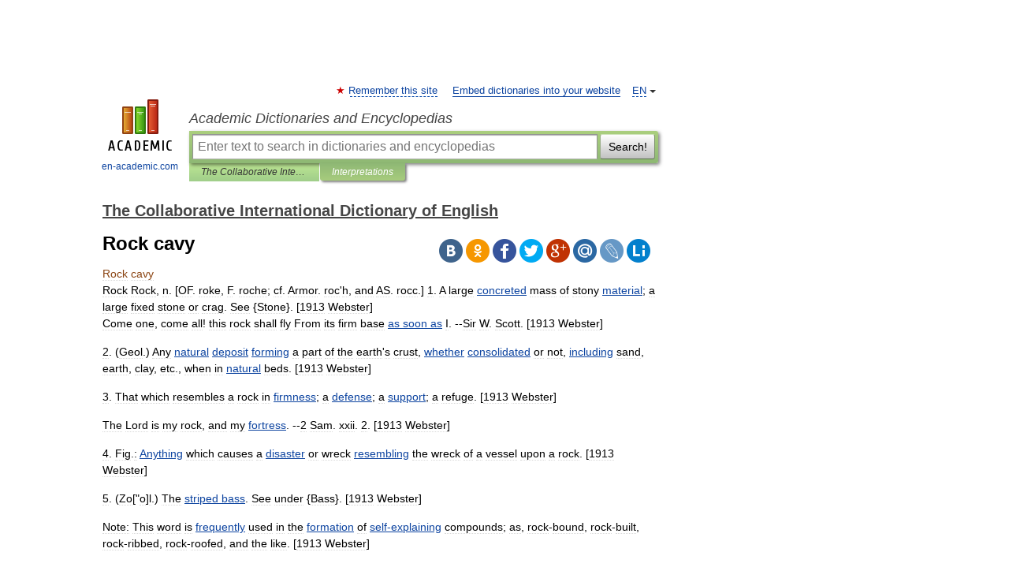

--- FILE ---
content_type: text/html; charset=UTF-8
request_url: https://cide.en-academic.com/150218/Rock
body_size: 12883
content:
<!DOCTYPE html>
<html lang="en">
<head>


	<meta http-equiv="Content-Type" content="text/html; charset=utf-8" />
	<title>Rock cavy</title>
	<meta name="Description" content="Rock Rock, n. [OF. roke, F. roche; cf. Armor. roc h, and AS. rocc.] 1. A large concreted mass of stony material; a large fixed stone or crag. See {Stone}. [1913 Webster] Come one, come all! this rock shall fly From its firm base as soon as I. Sir" />
	<!-- type: desktop C: ru  -->
	<meta name="Keywords" content="Rock cavy" />

 
	<!--[if IE]>
	<meta http-equiv="cleartype" content="on" />
	<meta http-equiv="msthemecompatible" content="no"/>
	<![endif]-->

	<meta name="viewport" content="width=device-width, initial-scale=1, minimum-scale=1">

	
	<meta name="rating" content="mature" />
    <meta http-equiv='x-dns-prefetch-control' content='on'>
    <link rel="dns-prefetch" href="https://ajax.googleapis.com">
    <link rel="dns-prefetch" href="https://www.googletagservices.com">
    <link rel="dns-prefetch" href="https://www.google-analytics.com">
    <link rel="dns-prefetch" href="https://pagead2.googlesyndication.com">
    <link rel="dns-prefetch" href="https://ajax.googleapis.com">
    <link rel="dns-prefetch" href="https://an.yandex.ru">
    <link rel="dns-prefetch" href="https://mc.yandex.ru">

    <link rel="preload" href="/images/Logo_en.png"   as="image" >
    <link rel="preload" href="/images/Logo_h_en.png" as="image" >

	<meta property="og:title" content="Rock cavy" />
	<meta property="og:type" content="article" />
	<meta property="og:url" content="https://cide.en-academic.com/150218/Rock" />
	<meta property="og:image" content="https://en-academic.com/images/Logo_social_en.png?3" />
	<meta property="og:description" content="Rock Rock, n. [OF. roke, F. roche; cf. Armor. roc h, and AS. rocc.] 1. A large concreted mass of stony material; a large fixed stone or crag. See {Stone}. [1913 Webster] Come one, come all! this rock shall fly From its firm base as soon as I. Sir" />
	<meta property="og:site_name" content="Academic Dictionaries and Encyclopedias" />
	<link rel="search" type="application/opensearchdescription+xml" title="Academic Dictionaries and Encyclopedias" href="//cide.en-academic.com/dicsearch.xml" />
	<meta name="ROBOTS" content="ALL" />
	<link rel="next" href="https://cide.en-academic.com/150219/Rock" />
	<link rel="prev" href="https://cide.en-academic.com/150217/rock" />
	<link rel="TOC" href="https://cide.en-academic.com/" />
	<link rel="index" href="https://cide.en-academic.com/" />
	<link rel="contents" href="https://cide.en-academic.com/" />
	<link rel="canonical" href="https://cide.en-academic.com/150218/Rock" />

<!-- +++++ ab_flag=1 fa_flag=2 +++++ -->

<!-- script async="async" src="https://www.googletagservices.com/tag/js/gpt.js"></script  -->
<script async="async" src="https://securepubads.g.doubleclick.net/tag/js/gpt.js"></script>

<script async type="text/javascript" src="//s.luxcdn.com/t/229742/360_light.js"></script>





<style type="text/css">
div.hidden,#sharemenu,div.autosuggest,#contextmenu,#ad_top,#ad_bottom,#ad_right,#ad_top2,#restrictions,#footer ul + div,#TerminsNavigationBar,#top-menu,#lang,#search-tabs,#search-box .translate-lang,#translate-arrow,#dic-query,#logo img.h,#t-direction-head,#langbar,.smm{display:none}p,ul{list-style-type:none;margin:0 0 15px}ul li{margin-bottom:6px}.content ul{list-style-type:disc}*{padding:0;margin:0}html,body{height:100%}body{padding:0;margin:0;color:#000;font:14px Helvetica,Arial,Tahoma,sans-serif;background:#fff;line-height:1.5em}a{color:#0d44a0;text-decoration:none}h1{font-size:24px;margin:0 0 18px}h2{font-size:20px;margin:0 0 14px}h3{font-size:16px;margin:0 0 10px}h1 a,h2 a{color:#454545!important}#page{margin:0 auto}#page{min-height:100%;position:relative;padding-top:105px}#page{width:720px;padding-right:330px}* html #page{height:100%}#header{position:relative;height:122px}#logo{float:left;margin-top:21px;width:125px}#logo a.img{width:90px;margin:0 0 0 16px}#logo a.img.logo-en{margin-left:13px}#logo a{display:block;font-size:12px;text-align:center;word-break:break-all}#site-title{padding-top:35px;margin:0 0 5px 135px}#site-title a{color:#000;font-size:18px;font-style:italic;display:block;font-weight:400}#search-box{margin-left:135px;border-top-right-radius:3px;border-bottom-right-radius:3px;padding:4px;position:relative;background:#abcf7e;min-height:33px}#search-box.dic{background:#896744}#search-box table{border-spacing:0;border-collapse:collapse;width:100%}#search-box table td{padding:0;vertical-align:middle}#search-box table td:first-child{padding-right:3px}#search-box table td:last-child{width:1px}#search-query,#dic-query,.translate-lang{padding:6px;font-size:16px;height:18px;border:1px solid #949494;width:100%;box-sizing:border-box;height:32px;float:none;margin:0;background:white;float:left;border-radius:0!important}#search-button{width:70px;height:32px;text-align:center;border:1px solid #7a8e69;border-radius:3px;background:#e0e0e0}#search-tabs{display:block;margin:0 15px 0 135px;padding:0;list-style-type:none}#search-tabs li{float:left;min-width:70px;max-width:140px;padding:0 15px;height:23px;line-height:23px;background:#bde693;text-align:center;margin-right:1px}#search-box.dic + #search-tabs li{background:#C9A784}#search-tabs li:last-child{border-bottom-right-radius:3px}#search-tabs li a{color:#353535;font-style:italic;font-size:12px;display:block;white-space:nowrap;text-overflow:ellipsis;overflow:hidden}#search-tabs li.active{height:22px;line-height:23px;position:relative;background:#abcf7e;border-bottom-left-radius:3px;border-bottom-right-radius:3px}#search-box.dic + #search-tabs li.active{background:#896744}#search-tabs li.active a{color:white}#content{clear:both;margin:30px 0;padding-left:15px}#content a{text-decoration:underline}#content .breadcrumb{margin-bottom:20px}#search_sublinks,#search_links{margin-bottom:8px;margin-left:-8px}#search_sublinks a,#search_links a{padding:3px 8px 1px;border-radius:2px}#search_sublinks a.active,#search_links a.active{color:#000 !important;background:#bde693;text-decoration:none!important}.term{color:saddlebrown}@media(max-width:767px){.hideForMobile{display:none}#header{height:auto}#page{padding:5px;width:auto}#logo{float:none;width:144px;text-align:left;margin:0;padding-top:5px}#logo a{height:44px;overflow:hidden;text-align:left}#logo img.h{display:initial;width:144px;height:44px}#logo img.v{display:none}#site-title{padding:0;margin:10px 0 5px}#search-box,#search-tabs{clear:both;margin:0;width:auto;padding:4px}#search-box.translate #search-query{width:100%;margin-bottom:4px}#search-box.translate #td-search{overflow:visible;display:table-cell}ul#search-tabs{white-space:nowrap;margin-top:5px;overflow-x:auto;overflow-y:hidden}ul#search-tabs li,ul#search-tabs li.active{background:none!important;box-shadow:none;min-width:0;padding:0 5px;float:none;display:inline-block}ul#search-tabs li a{border-bottom:1px dashed green;font-style:normal;color:green;font-size:16px}ul#search-tabs li.active a{color:black;border-bottom-color:white;font-weight:700}ul#search-tabs li a:hover,ul#search-tabs li.active a:hover{color:black}#content{margin:15px 0}.h250{height:280px;max-height:280px;overflow:hidden;margin:25px 0 25px 0}
}</style>

	<link rel="shortcut icon" href="https://en-academic.com/favicon.ico" type="image/x-icon" sizes="16x16" />
	<link rel="shortcut icon" href="https://en-academic.com/images/icon.ico" type="image/x-icon" sizes="32x32" />
    <link rel="shortcut icon" href="https://en-academic.com/images/icon.ico" type="image/x-icon" sizes="48x48" />
    
    <link rel="icon" type="image/png" sizes="16x16" href="/images/Logo_16x16_transparent.png" />
    <link rel="icon" type="image/png" sizes="32x32" href="/images/Logo_32x32_transparent.png" />
    <link rel="icon" type="image/png" sizes="48x48" href="/images/Logo_48x48_transparent.png" />
    <link rel="icon" type="image/png" sizes="64x64" href="/images/Logo_64x64_transparent.png" />
    <link rel="icon" type="image/png" sizes="128x128" href="/images/Logo_128x128_transparent.png" />

    <link rel="apple-touch-icon" sizes="57x57"   href="/images/apple-touch-icon-57x57.png" />
    <link rel="apple-touch-icon" sizes="60x60"   href="/images/apple-touch-icon-60x60.png" />
    <link rel="apple-touch-icon" sizes="72x72"   href="/images/apple-touch-icon-72x72.png" />
    <link rel="apple-touch-icon" sizes="76x76"   href="/images/apple-touch-icon-76x76.png" />
    <link rel="apple-touch-icon" sizes="114x114" href="/images/apple-touch-icon-114x114.png" />
    <link rel="apple-touch-icon" sizes="120x120" href="/images/apple-touch-icon-120x120.png" />
  
    <!-- link rel="mask-icon" href="/images/safari-pinned-tab.svg" color="#5bbad5" -->
    <meta name="msapplication-TileColor" content="#00aba9" />
    <meta name="msapplication-config" content="/images/browserconfig.xml" />
    <meta name="theme-color" content="#ffffff" />

    <meta name="apple-mobile-web-app-capable" content="yes" />
    <meta name="apple-mobile-web-app-status-bar-style" content="black /">


<script type="text/javascript">
  (function(i,s,o,g,r,a,m){i['GoogleAnalyticsObject']=r;i[r]=i[r]||function(){
  (i[r].q=i[r].q||[]).push(arguments)},i[r].l=1*new Date();a=s.createElement(o),
  m=s.getElementsByTagName(o)[0];a.async=1;a.src=g;m.parentNode.insertBefore(a,m)
  })(window,document,'script','//www.google-analytics.com/analytics.js','ga');

  ga('create', 'UA-2754246-1', 'auto');
  ga('require', 'displayfeatures');

  ga('set', 'dimension1', 'Общая информация');
  ga('set', 'dimension2', 'article');
  ga('set', 'dimension3', '0');

  ga('send', 'pageview');

</script>


<script type="text/javascript">
	if(typeof(console) == 'undefined' ) console = {};
	if(typeof(console.log) == 'undefined' ) console.log = function(){};
	if(typeof(console.warn) == 'undefined' ) console.warn = function(){};
	if(typeof(console.error) == 'undefined' ) console.error = function(){};
	if(typeof(console.time) == 'undefined' ) console.time = function(){};
	if(typeof(console.timeEnd) == 'undefined' ) console.timeEnd = function(){};
	Academic = {};
	Academic.sUserLanguage = 'en';
	Academic.sDomainURL = 'https://cide.en-academic.com/';
	Academic.sMainDomainURL = '//dic.academic.ru/';
	Academic.sTranslateDomainURL = '//translate.en-academic.com/';
	Academic.deviceType = 'desktop';
		Academic.sDictionaryId = 'cide';
		Academic.Lang = {};
	Academic.Lang.sTermNotFound = 'The term wasn\'t found'; 
</script>


<!--  Вариокуб -->
<script type="text/javascript">
    (function(e, x, pe, r, i, me, nt){
    e[i]=e[i]||function(){(e[i].a=e[i].a||[]).push(arguments)},
    me=x.createElement(pe),me.async=1,me.src=r,nt=x.getElementsByTagName(pe)[0],me.addEventListener("error",function(){function cb(t){t=t[t.length-1],"function"==typeof t&&t({flags:{}})};Array.isArray(e[i].a)&&e[i].a.forEach(cb);e[i]=function(){cb(arguments)}}),nt.parentNode.insertBefore(me,nt)})
    (window, document, "script", "https://abt.s3.yandex.net/expjs/latest/exp.js", "ymab");

    ymab("metrika.70309897", "init"/*, {clientFeatures}, {callback}*/);
    ymab("metrika.70309897", "setConfig", {enableSetYmUid: true});
</script>





</head>
<body>

<div id="ad_top">
<!-- top bnr -->
<div class="banner" style="max-height: 90px; overflow: hidden; display: inline-block;">


<div class="EAC_ATF_970"></div>

</div> <!-- top banner  -->




</div>
	<div id="page"  >








			<div id="header">
				<div id="logo">
					<a href="//en-academic.com">
						<img src="//en-academic.com/images/Logo_en.png" class="v" alt="en-academic.com" width="88" height="68" />
						<img src="//en-academic.com/images/Logo_h_en.png" class="h" alt="en-academic.com" width="144" height="44" />
						<br />
						en-academic.com					</a>
				</div>
					<ul id="top-menu">
						<li id="lang">
							<a href="#" class="link">EN</a>

							<ul id="lang-menu">

							<li><a href="//dic.academic.ru">RU</a></li>
<li><a href="//de-academic.com">DE</a></li>
<li><a href="//es-academic.com">ES</a></li>
<li><a href="//fr-academic.com">FR</a></li>
							</ul>
						</li>
						<!--li><a class="android" href="//dic.academic.ru/android.php">Android версия</a></li-->
						<!--li><a class="apple" href="//dic.academic.ru/apple.php">iPhone/iPad версия</a></li-->
						<li><a class="add-fav link" href="#" onClick="add_favorite(this);">Remember this site</a></li>
						<li><a href="//partners.academic.ru/partner_proposal.php" target="_blank">Embed dictionaries into your website</a></li>
						<!--li><a href="#">Forum</a></li-->
					</ul>
					<h2 id="site-title">
						<a href="//en-academic.com">Academic Dictionaries and Encyclopedias</a>
					</h2>

					<div id="search-box">
						<form action="/searchall.php" method="get" name="formSearch">

<table><tr><td id="td-search">

							<input type="text" name="SWord" id="search-query" required
							value=""
							title="Enter text to search in dictionaries and encyclopedias" placeholder="Enter text to search in dictionaries and encyclopedias"
							autocomplete="off">


<div class="translate-lang">
	<select name="from" id="translateFrom">
				<option value="xx">Все языки</option><option value="ru">Русский</option><option value="en" selected>Английский</option><option value="fr">Французский</option><option value="de">Немецкий</option><option value="es">Испанский</option><option disabled>────────</option><option value="gw">Alsatian</option><option value="al">Altaic</option><option value="ar">Arabic</option><option value="an">Aragonese</option><option value="hy">Armenian</option><option value="rp">Aromanian</option><option value="at">Asturian</option><option value="ay">Aymara</option><option value="az">Azerbaijani</option><option value="bb">Bagobo</option><option value="ba">Bashkir</option><option value="eu">Basque</option><option value="be">Belarusian</option><option value="bg">Bulgarian</option><option value="bu">Buryat</option><option value="ca">Catalan</option><option value="ce">Chechen</option><option value="ck">Cherokee</option><option value="cn">Cheyenne</option><option value="zh">Chinese</option><option value="cv">Chuvash</option><option value="ke">Circassian</option><option value="cr">Cree</option><option value="ct">Crimean Tatar language</option><option value="hr">Croatian</option><option value="cs">Czech</option><option value="da">Danish</option><option value="dl">Dolgan</option><option value="nl">Dutch</option><option value="mv">Erzya</option><option value="eo">Esperanto</option><option value="et">Estonian</option><option value="ev">Evenki</option><option value="fo">Faroese</option><option value="fi">Finnish</option><option value="ka">Georgian</option><option value="el">Greek</option><option value="gn">Guaraní</option><option value="ht">Haitian</option><option value="he">Hebrew</option><option value="hi">Hindi</option><option value="hs">Hornjoserbska</option><option value="hu">Hungarian</option><option value="is">Icelandic</option><option value="uu">Idioma urrumano</option><option value="id">Indonesian</option><option value="in">Ingush</option><option value="ik">Inupiaq</option><option value="ga">Irish</option><option value="it">Italian</option><option value="ja">Japanese</option><option value="kb">Kabyle</option><option value="kc">Karachay</option><option value="kk">Kazakh</option><option value="km">Khmer</option><option value="go">Klingon</option><option value="kv">Komi</option><option value="mm">Komi</option><option value="ko">Korean</option><option value="kp">Kumyk</option><option value="ku">Kurdish</option><option value="ky">Kyrgyz</option><option value="ld">Ladino</option><option value="la">Latin</option><option value="lv">Latvian</option><option value="ln">Lingala</option><option value="lt">Lithuanian</option><option value="jb">Lojban</option><option value="lb">Luxembourgish</option><option value="mk">Macedonian</option><option value="ms">Malay</option><option value="ma">Manchu</option><option value="mi">Māori</option><option value="mj">Mari</option><option value="mu">Maya</option><option value="mf">Moksha</option><option value="mn">Mongolian</option><option value="mc">Mycenaean</option><option value="nu">Nahuatl</option><option value="og">Nogai</option><option value="se">Northern Sami</option><option value="no">Norwegian</option><option value="cu">Old Church Slavonic</option><option value="pr">Old Russian</option><option value="oa">Orok</option><option value="os">Ossetian</option><option value="ot">Ottoman Turkish</option><option value="pi">Pāli</option><option value="pa">Panjabi</option><option value="pm">Papiamento</option><option value="fa">Persian</option><option value="pl">Polish</option><option value="pt">Portuguese</option><option value="qu">Quechua</option><option value="qy">Quenya</option><option value="ro">Romanian, Moldavian</option><option value="sa">Sanskrit</option><option value="gd">Scottish Gaelic</option><option value="sr">Serbian</option><option value="cj">Shor</option><option value="sz">Silesian</option><option value="sk">Slovak</option><option value="sl">Slovene</option><option value="sx">Sumerian</option><option value="sw">Swahili</option><option value="sv">Swedish</option><option value="tl">Tagalog</option><option value="tg">Tajik</option><option value="tt">Tatar</option><option value="th">Thai</option><option value="bo">Tibetan Standard</option><option value="tf">Tofalar</option><option value="tr">Turkish</option><option value="tk">Turkmen</option><option value="tv">Tuvan</option><option value="tw">Twi</option><option value="ud">Udmurt</option><option value="ug">Uighur</option><option value="uk">Ukrainian</option><option value="ur">Urdu</option><option value="uz">Uzbek</option><option value="vp">Veps</option><option value="vi">Vietnamese</option><option value="wr">Waray</option><option value="cy">Welsh</option><option value="sh">Yakut</option><option value="yi">Yiddish</option><option value="yo">Yoruba</option><option value="ya">Yupik</option>	</select>
</div>
<div id="translate-arrow"><a>&nbsp;</a></div>
<div class="translate-lang">
	<select name="to" id="translateOf">
				<option value="xx" selected>Все языки</option><option value="ru">Русский</option><option value="en">Английский</option><option value="fr">Французский</option><option value="de">Немецкий</option><option value="es">Испанский</option><option disabled>────────</option><option value="af">Afrikaans</option><option value="sq">Albanian</option><option value="ar">Arabic</option><option value="hy">Armenian</option><option value="az">Azerbaijani</option><option value="eu">Basque</option><option value="bg">Bulgarian</option><option value="ca">Catalan</option><option value="ch">Chamorro</option><option value="ck">Cherokee</option><option value="zh">Chinese</option><option value="cv">Chuvash</option><option value="hr">Croatian</option><option value="cs">Czech</option><option value="da">Danish</option><option value="nl">Dutch</option><option value="mv">Erzya</option><option value="et">Estonian</option><option value="fo">Faroese</option><option value="fi">Finnish</option><option value="ka">Georgian</option><option value="el">Greek</option><option value="ht">Haitian</option><option value="he">Hebrew</option><option value="hi">Hindi</option><option value="hu">Hungarian</option><option value="is">Icelandic</option><option value="id">Indonesian</option><option value="ga">Irish</option><option value="it">Italian</option><option value="ja">Japanese</option><option value="kk">Kazakh</option><option value="go">Klingon</option><option value="ko">Korean</option><option value="ku">Kurdish</option><option value="la">Latin</option><option value="lv">Latvian</option><option value="lt">Lithuanian</option><option value="mk">Macedonian</option><option value="ms">Malay</option><option value="mt">Maltese</option><option value="mi">Māori</option><option value="mj">Mari</option><option value="mf">Moksha</option><option value="mn">Mongolian</option><option value="no">Norwegian</option><option value="cu">Old Church Slavonic</option><option value="pr">Old Russian</option><option value="pi">Pāli</option><option value="pm">Papiamento</option><option value="fa">Persian</option><option value="pl">Polish</option><option value="pt">Portuguese</option><option value="qy">Quenya</option><option value="ro">Romanian, Moldavian</option><option value="sr">Serbian</option><option value="sk">Slovak</option><option value="sl">Slovene</option><option value="sw">Swahili</option><option value="sv">Swedish</option><option value="tl">Tagalog</option><option value="ta">Tamil</option><option value="tt">Tatar</option><option value="th">Thai</option><option value="tr">Turkish</option><option value="ud">Udmurt</option><option value="ug">Uighur</option><option value="uk">Ukrainian</option><option value="ur">Urdu</option><option value="vi">Vietnamese</option><option value="yo">Yoruba</option>	</select>
</div>
<input type="hidden" name="did" id="did-field" value="cide" />
<input type="hidden" id="search-type" name="stype" value="" />

</td><td>

							<button id="search-button">Search!</button>

</td></tr></table>

						</form>

						<input type="text" name="dic_query" id="dic-query"
						title="interactive contents" placeholder="interactive contents"
						autocomplete="off" >


					</div>
				  <ul id="search-tabs">
    <li data-search-type="-1" id="thisdic" ><a href="#" onclick="return false;">The Collaborative International Dictionary of English</a></li>
    <li data-search-type="0" id="interpretations" class="active"><a href="#" onclick="return false;">Interpretations</a></li>
  </ul>
				</div>

	
<div id="ad_top2"></div>	
			<div id="content">

  
  				<div itemscope itemtype="http://data-vocabulary.org/Breadcrumb" style="clear: both;">
  				<h2 class="breadcrumb"><a href="/" itemprop="url"><span itemprop="title">The Collaborative International Dictionary of English</span></a>
  				</h2>
  				</div>
  				<div class="content" id="selectable-content">
  					<div class="title" id="TerminTitle"> <!-- ID нужен для того, чтобы спозиционировать Pluso -->
  						<h1>Rock cavy</h1>
  
  </div><div id="search_links">  					</div>
  
  <ul class="smm">
  <li class="vk"><a onClick="share('vk'); return false;" href="#"></a></li>
  <li class="ok"><a onClick="share('ok'); return false;" href="#"></a></li>
  <li class="fb"><a onClick="share('fb'); return false;" href="#"></a></li>
  <li class="tw"><a onClick="share('tw'); return false;" href="#"></a></li>
  <li class="gplus"><a onClick="share('g+'); return false;" href="#"></a></li>
  <li class="mailru"><a onClick="share('mail.ru'); return false;" href="#"></a></li>
  <li class="lj"><a onClick="share('lj'); return false;" href="#"></a></li>
  <li class="li"><a onClick="share('li'); return false;" href="#"></a></li>
</ul>
<div id="article"><dl>
<div itemscope itemtype="http://webmaster.yandex.ru/vocabularies/enc-article.xml">

               <dt itemprop="title" class="term" lang="en">Rock cavy</dt>

               <dd itemprop="content" class="descript" lang="en">Rock Rock, n. [OF. roke, F. roche; cf. Armor. roc'h, and AS.
   rocc.]
   1. A large <a href="/dic.nsf/cide/37359/concreted">concreted</a> mass of stony <a href="/dic.nsf/cide/108277/material">material</a>; a large fixed
      stone or crag. See {Stone}.
      [1913 Webster]<br><p>            Come one, come all! this rock shall fly
            From its firm base <a href="/dic.nsf/cide/10730/as">as soon as</a> I.      --Sir W.
                                                  Scott.
      [1913 Webster]<br><p>   2. (Geol.) Any <a href="/dic.nsf/cide/116932/natural">natural</a> <a href="/dic.nsf/cide/47724/deposit">deposit</a> <a href="/dic.nsf/cide/69310/forming">forming</a> a part of the earth's
      crust, <a href="/dic.nsf/cide/196527/whether">whether</a> <a href="/dic.nsf/cide/38381/consolidated">consolidated</a> or not, <a href="/dic.nsf/cide/89004/including">including</a> sand, earth,
      clay, etc., when in <a href="/dic.nsf/cide/116932/natural">natural</a> beds.
      [1913 Webster]<br><p>   3. That which resembles a rock in <a href="/dic.nsf/cide/66466/firmness">firmness</a>; a <a href="/dic.nsf/cide/46418/defense">defense</a>; a
      <a href="/dic.nsf/cide/172168/support">support</a>; a refuge.
      [1913 Webster]<br><p>            The Lord is my rock, and my <a href="/dic.nsf/cide/69438/fortress">fortress</a>. --2 Sam. xxii.
                                                  2.
      [1913 Webster]<br><p>   4. Fig.: <a href="/dic.nsf/cide/8391/Anything">Anything</a> which causes a <a href="/dic.nsf/cide/50488/disaster">disaster</a> or wreck <a href="/dic.nsf/cide/147902/resembling">resembling</a>
      the wreck of a vessel upon a rock.
      [1913 Webster]<br><p>   5. (Zo["o]l.) The <a href="/dic.nsf/cide/169756/striped">striped bass</a>. See under {Bass}.
      [1913 Webster]<br><p>   Note: This word is <a href="/dic.nsf/cide/70332/frequently">frequently</a> used in the <a href="/dic.nsf/cide/69267/formation">formation</a> of
         <a href="/dic.nsf/cide/156892/self">self-explaining</a> compounds; as, rock-bound, rock-built,
         rock-ribbed, rock-roofed, and the like.
         [1913 Webster]<br><p>   {Rock alum}. [Probably so called by <a href="/dic.nsf/cide/37805/confusion">confusion</a> with F. roche a
      rock.] Same as {Roche alum}.<br><p>   {Rock barnacle} (Zo["o]l.), a barnacle ({Balanus balanoides})
      very <a href="/dic.nsf/cide/949/abundant">abundant</a> on rocks washed by tides.<br><p>   {Rock bass}. (Zo["o]l.)
      (a) The <a href="/dic.nsf/cide/169773/stripped">stripped</a> bass. See under {Bass}.
      (b) The <a href="/dic.nsf/cide/75417/goggle">goggle-eye</a>.
      (c) The <a href="/dic.nsf/cide/25381/cabrilla">cabrilla</a>. Other <a href="/dic.nsf/cide/165058/species">species</a> are also <a href="/dic.nsf/cide/103089/locally">locally</a> called
          rock bass.<br><p>   {Rock builder} (Zo["o]l.), any species of animal whose
      remains <a href="/dic.nsf/cide/38968/contribute">contribute</a> to the formation of rocks, <a href="/dic.nsf/cide/60824/especially">especially</a>
      the corals and <a href="/dic.nsf/cide/68707/Foraminifera">Foraminifera</a>.<br><p>   {Rock butter} (Min.), native alum mixed with clay and oxide
      of iron, <a href="/dic.nsf/cide/190914/usually">usually</a> in soft masses of a <a href="/dic.nsf/cide/199733/yellowish">yellowish</a> white
      color, occuring in <a href="/dic.nsf/cide/29133/cavities">cavities</a> and fissures in <a href="/dic.nsf/cide/9919/argillaceous">argillaceous</a>
      slate.<br><p>   {Rock candy}, a form of candy <a href="/dic.nsf/cide/38349/consisting">consisting</a> of crystals of pure
      sugar which are very hard, whence the name.<br><p>   {Rock cavy}. (Zo["o]l.) See {Moco}.<br><p>   {Rock cod} (Zo["o]l.)
      (a) A small, often <a href="/dic.nsf/cide/145867/reddish">reddish</a> or brown, <a href="/dic.nsf/cide/191583/variety">variety</a> of the cod
          found about rocks andledges.
      (b) A California <a href="/dic.nsf/cide/150306/rockfish">rockfish</a>.<br><p>   {Rock cook}. (Zo["o]l.)
      (a) A <a href="/dic.nsf/cide/61480/European">European</a> wrasse ({Centrolabrus exoletus}).
      (b) A <a href="/dic.nsf/cide/150321/rockling">rockling</a>.<br><p>   {Rock cork} (Min.), a variety of <a href="/dic.nsf/cide/10764/asbestus">asbestus</a> the fibers of which
      are <a href="/dic.nsf/cide/103681/loosely">loosely</a> <a href="/dic.nsf/cide/92307/interlaced">interlaced</a>. It resembles cork in its <a href="/dic.nsf/cide/176792/texture">texture</a>.
      <br><p>   {Rock crab} (Zo["o]l.), any one of <a href="/dic.nsf/cide/158229/several">several</a> species of large
      crabs of the genus {C}, as the two species of the New
      England coast ({Cancer irroratus} and {Cancer borealis}).
      See Illust. under {Cancer}.<br><p>   {Rock cress} (Bot.), a name of <a href="/dic.nsf/cide/158229/several">several</a> plants of the cress
      kind found on rocks, as {Arabis petr[ae]a}, {Arabis
      lyrata}, etc.<br><p>   {Rock crystal} (Min.), limpid quartz. See {Quartz}, and under
      {Crystal}.<br><p>   {Rock dove} (Zo["o]l.), the <a href="/dic.nsf/cide/150253/rock">rock pigeon</a>; -- called also {rock
      doo}.<br><p>   {Rock drill}, an <a href="/dic.nsf/cide/87871/implement">implement</a> for <a href="/dic.nsf/cide/54317/drilling">drilling</a> holes in rock; esp.,
      a <a href="/dic.nsf/cide/105157/machine">machine</a> <a href="/dic.nsf/cide/87628/impelled">impelled</a> by steam or <a href="/dic.nsf/cide/36991/compressed">compressed</a> air, for
      <a href="/dic.nsf/cide/54317/drilling">drilling</a> holes for <a href="/dic.nsf/cide/19145/blasting">blasting</a>, etc.<br><p>   {Rock duck} (Zo["o]l.), the <a href="/dic.nsf/cide/79926/harlequin">harlequin duck</a>.<br><p>   {Rock eel}. (Zo["o]l.) See {Gunnel}.<br><p>   {Rock goat} (Zo["o]l.), a wild goat, or ibex.<br><p>   {Rock hopper} (Zo["o]l.), a <a href="/dic.nsf/cide/129679/penguin">penguin</a> of the genus
      {Catarractes}. See under {Penguin}.<br><p>   {Rock kangaroo}. (Zo["o]l.) See {Kangaroo}, and {Petrogale}.
      <br><p>   {Rock lobster} (Zo["o]l.), any one of <a href="/dic.nsf/cide/158229/several">several</a> species of
      large <a href="/dic.nsf/cide/165771/spinose">spinose</a> lobsters of the genera {Panulirus} and
      {Palinurus}. They have no large claws. Called also {spiny
      lobster}, and {sea crayfish}.<br><p>   {Rock meal} (Min.), a light <a href="/dic.nsf/cide/137384/powdery">powdery</a> variety of <a href="/dic.nsf/cide/25818/calcite">calcite</a>
      occuring as an <a href="/dic.nsf/cide/56447/efflorescence">efflorescence</a>.<br><p>   {Rock milk}. (Min.) See {Agaric mineral}, under {Agaric}.<br><p>   {Rock moss}, <a href="/dic.nsf/cide/187/a">a kind of</a> lichen; the <a href="/dic.nsf/cide/43270/cudbear">cudbear</a>. See {Cudbear}.<br><p>   {Rock oil}. See {Petroleum}.<br><p>   {Rock parrakeet} (Zo["o]l.), a small <a href="/dic.nsf/cide/12572/Australian">Australian</a> parrakeet
      ({Euphema petrophila}), which nests in holes among the
      rocks of high cliffs. Its <a href="/dic.nsf/cide/73233/general">general</a> color is yellowish olive
      green; a <a href="/dic.nsf/cide/70754/frontal">frontal</a> band and the outer edge of the wing
      quills are deep blue, and the <a href="/dic.nsf/cide/29526/central">central</a> tail feathers bluish
      green.<br><p>   {Rock pigeon} (Zo["o]l.), the <a href="/dic.nsf/cide/197429/wild">wild pigeon</a> ({Columba livia})
      Of Europe and Asia, from which the <a href="/dic.nsf/cide/53033/domestic">domestic</a> pigeon was
      <a href="/dic.nsf/cide/47910/derived">derived</a>. See Illust. under {Pigeon}.<br><p>   {Rock pipit}. (Zo["o]l.) See the Note under {Pipit}.<br><p>   {Rock plover}. (Zo["o]l.)
      (a) The black-bellied, or <a href="/dic.nsf/cide/196793/whistling">whistling</a>, plover.
      (b) The <a href="/dic.nsf/cide/150277/rock">rock snipe</a>.<br><p>   {Rock ptarmigan} (Zo["o]l.), an arctic <a href="/dic.nsf/cide/5808/American">American</a> ptarmigan
      ({Lagopus rupestris}), which in winter is white, with the
      tail and lores black. In summer the males are <a href="/dic.nsf/cide/76783/grayish">grayish</a>
      brown, <a href="/dic.nsf/cide/34792/coarsely">coarsely</a> <a href="/dic.nsf/cide/192322/vermiculated">vermiculated</a> with black, and have black
      patches on the back.<br><p>   {Rock rabbit} (Zo["o]l.), the hyrax. See {Cony}, and {Daman}.
      <br><p>   {Rock ruby} (Min.), a fine reddish variety of garnet.<br><p>   {Rock salt} (Min.), cloride of sodium (common salt) occuring
      in rocklike masses in mines; <a href="/dic.nsf/cide/111559/mineral">mineral salt</a>; salt dug from
      the earth. In the United States this name is <a href="/dic.nsf/cide/163909/sometimes">sometimes</a>
      given to salt in large crystals, formed by <a href="/dic.nsf/cide/61618/evaporation">evaporation</a>
      from sea water in large basins or cavities.<br><p>   {Rock seal} (Zo["o]l.), the <a href="/dic.nsf/cide/79729/harbor">harbor seal</a>. See {Seal}.<br><p>   {Rock shell} (Zo["o]l.), any species of Murex, <a href="/dic.nsf/cide/141870/Purpura">Purpura</a>, and
      allied genera.<br><p>   {Rock snake} (Zo["o]l.), any one of several large pythons;
      as, the royal {rock snake} ({Python regia}) of Africa, and
      the {rock snake} of India ({Python molurus}). The
      Australian rock snakes mostly belong to the allied genus
      {Morelia}.<br><p>   {Rock snipe} (Zo["o]l.), the <a href="/dic.nsf/cide/141838/purple">purple sandpiper</a> ({Tringa
      maritima}); -- called also {rock bird}, {rock plover},
      {winter snipe}.<br><p>   {Rock soap} (Min.), a kind of clay having a smooth, greasy
      feel, and <a href="/dic.nsf/cide/2386/adhering">adhering</a> to the tongue.<br><p>   {Rock sparrow}. (Zo["o]l.)
      (a) Any one of several species of <a href="/dic.nsf/cide/121790/Old">Old World</a> sparrows of
          the genus {Petronia}, as {Petronia stulla}, of Europe.
      (b) A North <a href="/dic.nsf/cide/5808/American">American</a> sparrow ({Puc[ae]a ruficeps}).<br><p>   {Rock tar}, petroleum.<br><p>   {Rock thrush} (Zo["o]l.), any <a href="/dic.nsf/cide/121790/Old">Old World</a> thrush of the genus
      {Monticola}, or {Petrocossyphus}; as, the <a href="/dic.nsf/cide/61480/European">European</a> rock
      thrush ({Monticola saxatilis}), and the blue rock thrush
      of India ({Monticola cyaneus}), in which the male is blue
      <a href="/dic.nsf/cide/178166/throughout">throughout</a>.<br><p>   {Rock tripe} (Bot.), a kind of lichen ({Umbilicaria
      Dillenii}) <a href="/dic.nsf/cide/77637/growing">growing</a> on rocks in the northen parts of
      America, and <a href="/dic.nsf/cide/69310/forming">forming</a> broad, flat, <a href="/dic.nsf/cide/39806/coriaceous">coriaceous</a>, dark <a href="/dic.nsf/cide/71585/fuscous">fuscous</a>
      or <a href="/dic.nsf/cide/18929/blackish">blackish</a> expansions. It has been used as food in cases
      of <a href="/dic.nsf/cide/63222/extremity">extremity</a>.<br><p>   {Rock trout} (Zo["o]l.), any one of several species of marine
      food fishes of the genus {Hexagrammus}, family
      {Chirad[ae]}, native of the North <a href="/dic.nsf/cide/125932/Pacific">Pacific</a> coasts; --
      called also {sea trout}, {boregat}, {bodieron}, and
      {starling}.<br><p>   {Rock warbler} (Zo["o]l.), a small Australian <a href="/dic.nsf/cide/160756/singing">singing bird</a>
      ({Origma rubricata}) which frequents rocky <a href="/dic.nsf/cide/144756/ravines">ravines</a> and
      water courses; -- called also {cataract bird}.<br><p>   {Rock wren} (Zo["o]l.), any one of several species of wrens
      of the genus {Salpinctes}, native of the arid plains of
      Lower California and Mexico.
      [1913 Webster]</dd>

               <br />

               <p id="TerminSourceInfo" class="src">

               <em><span itemprop="source">The Collaborative International Dictionary of English</span>.
   <span itemprop="source-date">2000</span>.</em>
 </p>
</div>
</dl>
</div>

<div style="padding:5px 0px;"> <a href="https://games.academic.ru" style="color: green; font-size: 16px; margin-right:10px"><b>Игры ⚽</b></a> <b><a title='онлайн-сервис помощи студентам' href='https://homework.academic.ru/?type_id=1'>Поможем сделать НИР</a></b></div>

  <div id="socialBar_h"></div>
  					<ul class="post-nav" id="TerminsNavigationBar">
						<li class="prev"><a href="https://cide.en-academic.com/150217/rock" title="rock cavy">rock cavy</a></li>
						<li class="next"><a href="https://cide.en-academic.com/150219/Rock" title="Rock cod">Rock cod</a></li>
					</ul>
  
  					<div class="other-info">
  						<div class="holder">
							<h3 class="dictionary">Look at other dictionaries:</h3>
							<ul class="terms-list">
<li><p><strong><a href="//en-academic.com/dic.nsf/enwiki/11756463">Rock cavy</a></strong> — Life Rock cavy Conservation status … &nbsp; <span class="src2">Wikipedia</span></p></li>
<li><p><strong><a href="//en-academic.com/dic.nsf/enwiki/1633131">Rock Cavy</a></strong> — Taxobox | name = Rock Cavy status = LR/lc status system = iucn2.3 image width = 200px regnum = Animalia phylum = Chordata classis = Mammalia ordo = Rodentia familia = Caviidae subfamilia = Caviinae genus = Kerodon species = K. rupestris binomial … &nbsp; <span class="src2">Wikipedia</span></p></li>
<li><p><strong><a href="//cide.en-academic.com/150217/rock">rock cavy</a></strong> — Moco Mo co, n. (Zo[ o]l.) A South American rodent ({Cavia rupestris}), allied to the Guinea pig, but larger; called also {rock cavy}. [1913 Webster] … &nbsp; <span class="src2">The Collaborative International Dictionary of English</span></p></li>
<li><p><strong><a href="//induolipav_lt.en-academic.com/5167/rock_cavy">rock cavy</a></strong> — moka statusas T sritis zoologija | vardynas taksono rangas rūšis atitikmenys: lot. Kerodon rupestris angl. moco; rock cavy vok. Bergmeerschweinchen; Moko rus. горная свинка; моко pranc. cobaye des roches ryšiai: platesnis terminas – mokos&#8230; … &nbsp; <span class="src2">Žinduolių pavadinimų žodynas </span></p></li>
<li><p><strong><a href="//useful_english.en-academic.com/278497/rock_cavy">rock cavy</a></strong> — noun : moco … &nbsp; <span class="src2">Useful english dictionary</span></p></li>
<li><p><strong><a href="//cide.en-academic.com/150202/Rock">Rock</a></strong> — Rock, n. [OF. roke, F. roche; cf. Armor. roc h, and AS. rocc.] 1. A large concreted mass of stony material; a large fixed stone or crag. See {Stone}. [1913 Webster] Come one, come all! this rock shall fly From its firm base as soon as I. Sir W.&#8230; … &nbsp; <span class="src2">The Collaborative International Dictionary of English</span></p></li>
<li><p><strong><a href="//cide.en-academic.com/150209/Rock">Rock alum</a></strong> — Rock Rock, n. [OF. roke, F. roche; cf. Armor. roc h, and AS. rocc.] 1. A large concreted mass of stony material; a large fixed stone or crag. See {Stone}. [1913 Webster] Come one, come all! this rock shall fly From its firm base as soon as I. Sir … &nbsp; <span class="src2">The Collaborative International Dictionary of English</span></p></li>
<li><p><strong><a href="//cide.en-academic.com/150210/Rock">Rock barnacle</a></strong> — Rock Rock, n. [OF. roke, F. roche; cf. Armor. roc h, and AS. rocc.] 1. A large concreted mass of stony material; a large fixed stone or crag. See {Stone}. [1913 Webster] Come one, come all! this rock shall fly From its firm base as soon as I. Sir … &nbsp; <span class="src2">The Collaborative International Dictionary of English</span></p></li>
<li><p><strong><a href="//cide.en-academic.com/150211/Rock">Rock bass</a></strong> — Rock Rock, n. [OF. roke, F. roche; cf. Armor. roc h, and AS. rocc.] 1. A large concreted mass of stony material; a large fixed stone or crag. See {Stone}. [1913 Webster] Come one, come all! this rock shall fly From its firm base as soon as I. Sir … &nbsp; <span class="src2">The Collaborative International Dictionary of English</span></p></li>
<li><p><strong><a href="//cide.en-academic.com/150213/rock">rock bird</a></strong> — Rock Rock, n. [OF. roke, F. roche; cf. Armor. roc h, and AS. rocc.] 1. A large concreted mass of stony material; a large fixed stone or crag. See {Stone}. [1913 Webster] Come one, come all! this rock shall fly From its firm base as soon as I. Sir … &nbsp; <span class="src2">The Collaborative International Dictionary of English</span></p></li>
							</ul>
						</div>
	</div>
					</div>



			</div>
  
<div id="ad_bottom">

</div>

	<div id="footer">
		<div id="liveinternet">
            <!--LiveInternet counter--><a href="https://www.liveinternet.ru/click;academic"
            target="_blank"><img id="licntC2FD" width="31" height="31" style="border:0" 
            title="LiveInternet"
            src="[data-uri]"
            alt=""/></a><script>(function(d,s){d.getElementById("licntC2FD").src=
            "https://counter.yadro.ru/hit;academic?t44.6;r"+escape(d.referrer)+
            ((typeof(s)=="undefined")?"":";s"+s.width+"*"+s.height+"*"+
            (s.colorDepth?s.colorDepth:s.pixelDepth))+";u"+escape(d.URL)+
            ";h"+escape(d.title.substring(0,150))+";"+Math.random()})
            (document,screen)</script><!--/LiveInternet-->
		</div>


      <div id="restrictions">18+</div>


				&copy; Academic, 2000-2026
<ul>
			<li>
				Contact us:
				<a id="m_s" href="#">Technical Support</a>,
				<a id="m_a" href="#">Advertising</a>
			</li>
</ul>
<div>


			<a href="//partners.academic.ru/partner_proposal.php">Dictionaries export</a>, created on PHP, <div class="img joom"></div> Joomla, <div class="img drp"></div> Drupal, <div class="img wp"></div> WordPress, MODx.
</div>

	</div>


		<div id="contextmenu">
		<ul id="context-actions">
		  <li><a data-in="masha">Mark and share</a></li>
		  <li class="separator"></li>
		  <!--li><a data-in="dic">Look up in the dictionary</a></li-->
		  <!--li><a data-in="synonyms">Browse synonyms</a></li-->
		  <li><a data-in="academic">Search through all dictionaries</a></li>
		  <li><a data-in="translate">Translate…</a></li>
		  <li><a data-in="internet">Search Internet</a></li>
		  <!--li><a data-in="category">Search in the same category</a></li-->
		</ul>
		<ul id="context-suggestions">
		</ul>
		</div>

		<div id="sharemenu" style="top: 1075px; left: 240px;">
			<h3>Share the article and excerpts</h3>
			<ul class="smm">
  <li class="vk"><a onClick="share('vk'); return false;" href="#"></a></li>
  <li class="ok"><a onClick="share('ok'); return false;" href="#"></a></li>
  <li class="fb"><a onClick="share('fb'); return false;" href="#"></a></li>
  <li class="tw"><a onClick="share('tw'); return false;" href="#"></a></li>
  <li class="gplus"><a onClick="share('g+'); return false;" href="#"></a></li>
  <li class="mailru"><a onClick="share('mail.ru'); return false;" href="#"></a></li>
  <li class="lj"><a onClick="share('lj'); return false;" href="#"></a></li>
  <li class="li"><a onClick="share('li'); return false;" href="#"></a></li>
</ul>
			<div id="share-basement">
				<h5>Direct link</h5>
				<a href="" id="share-directlink">
					…
				</a>
				<small>
					Do a right-click on the link above<br/>and select “Copy&nbsp;Link”				</small>
			</div>
		</div>

	

	<script async src="/js/academic.min.js?150324" type="text/javascript"></script>



<div id="ad_right">
<div class="banner">
  <div class="EAC_ATFR_300n"></div>
</div>
<div class="banner sticky">
  <div class="EAC_MIDR_300c"></div>
</div>

</div>


</div>


<!-- /59581491/bottom -->
<div id='div-gpt-ad-bottom'>
<script>
googletag.cmd.push(function() { googletag.display('div-gpt-ad-bottom'); });
</script>
</div>
<div id='div-gpt-ad-4fullscreen'>
</div>


<br/><br/><br/><br/>

<!-- Yandex.Metrika counter -->
<script type="text/javascript" >
   (function(m,e,t,r,i,k,a){m[i]=m[i]||function(){(m[i].a=m[i].a||[]).push(arguments)};
   m[i].l=1*new Date();k=e.createElement(t),a=e.getElementsByTagName(t)[0],k.async=1,k.src=r,a.parentNode.insertBefore(k,a)})
   (window, document, "script", "https://mc.yandex.ru/metrika/tag.js", "ym");

   ym(70309897, "init", {
        clickmap:false,
        trackLinks:true,
        accurateTrackBounce:false
   });
</script>
<noscript><div><img src="https://mc.yandex.ru/watch/70309897" style="position:absolute; left:-9999px;" alt="" /></div></noscript>
<!-- /Yandex.Metrika counter -->


<!-- Begin comScore Tag -->
<script>
  var _comscore = _comscore || [];
  _comscore.push({ c1: "2", c2: "23600742" });
  (function() {
    var s = document.createElement("script"), el = document.getElementsByTagName("script")[0]; s.async = true;
    s.src = (document.location.protocol == "https:" ? "https://sb" : "http://b") + ".scorecardresearch.com/beacon.js";
    el.parentNode.insertBefore(s, el);
  })();
</script>
<noscript>
  <img src="//b.scorecardresearch.com/p?c1=2&c2=23600742&cv=2.0&cj=1" />
</noscript>
<!-- End comScore Tag -->


                <div class="dc-catfish-container desktop">
                  <div id="adfox_172794692683231701"></div>
                  <script>
                    window.yaContextCb.push(() => {
                        Ya.adfoxCode.createAdaptive(
                            {
                                ownerId: 332443,
                                containerId: "adfox_172794692683231701",
                                params: {
                			p1: 'dehfd',
                			p2: 'heyb'
                                },
                                onRender: function (event) {
                                    console.log("onRender", event);
                                    dcMakeCatfish("adfox_172794692683231701");
                                },
                                onLoad: function (event) {
                                    console.log("onLoad", event);
                                },
                                onStub: function (event) {
                                    console.log("onStub", event);
                                },
                                onError: function (event) {
                                    console.log("onError", event);
                                },
                            },
                            ["desktop"],
                            {
                                tabletWidth: 830,
                                phoneWidth: 480,
                                isAutoReloads: false,
                            }
                        );
                    });
                </script>
<script>
setInterval(function(){            
window.Ya.adfoxCode.reload('adfox_172794692683231701', {onlyIfWasVisible: true})
}, 30000);
</script>

                </div>  



<div id="yandex_rtb_R-A-680335-21"></div> <!--  РСЯ лента  -->
<script>
//  Observer                                 
const feed = document.getElementById('yandex_rtb_R-A-680335-21'); 
    const callback = (entries) => {
            entries.forEach((entry) => {
                    if (entry.isIntersecting) {
                            Ya.Context.AdvManager.destroy({
                                            blockId:  'R-A-680335-18' 
                                    }) 
                    }
            });
    };
    const observer = new IntersectionObserver(callback, {
            threshold: 0
    });
    observer.observe(feed);
</script>



<!-- Full screen -->

<!-- In-image -->

<!-- Yandex.RTB R-A-680335-23 -->
<script>
window.addEventListener("load", () => {
    const render = (imageId) => {
        window.yaContextCb.push(() => {
            Ya.Context.AdvManager.render({
                "renderTo": imageId,
                "blockId": "R-A-680335-23",
                "type": "inImage"
            })
        })
    }
    const renderInImage = (images) => {
        if (!images.length) {
            return
        }
        const image = images.shift()
        image.id = `yandex_rtb_R-A-680335-23-${Math.random().toString(16).slice(2)}`
        if (image.tagName === "IMG" && !image.complete) {
            image.addEventListener("load", () => {
                render(image.id)
            }, { once: true })
        } else {
            render(image.id)
        }
        renderInImage(images)
    }
    renderInImage(Array.from(document.querySelectorAll("img")))
}, { once: true })
</script>


<br><br><br><br><br>
<br><br><br><br><br>
</body>
  <link rel="stylesheet" href="/css/academic_v2.css?20210501a" type="text/css" />
  <link rel="stylesheet" href="/css/mobile-menu.css?20190810" type="text/css" />

    

</html>

